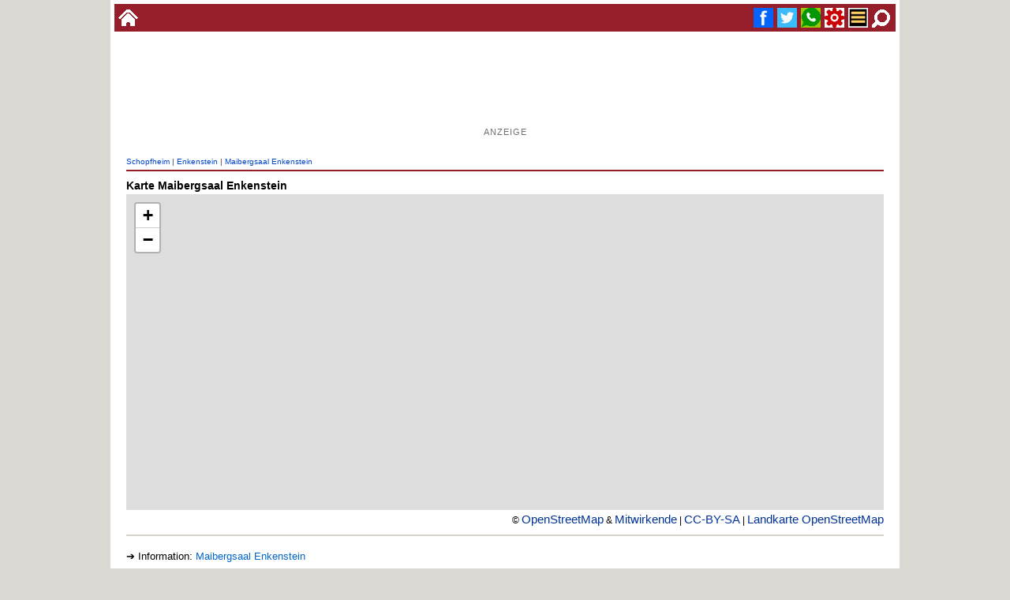

--- FILE ---
content_type: text/html
request_url: https://www.alemannische-seiten.de/karte/koordinaten.php?id=20879
body_size: 21443
content:
<!DOCTYPE html><html lang="de"><head><script async src="https://pagead2.googlesyndication.com/pagead/js/adsbygoogle.js?client=ca-pub-7034432880914921" crossorigin="anonymous"></script>

<!-- Google tag (gtag.js) -->
<script async src="https://www.googletagmanager.com/gtag/js?id=G-QMJ46KCDG4"></script>
<script>
  window.dataLayer = window.dataLayer || [];
  function gtag(){dataLayer.push(arguments);}
  gtag('js', new Date());

  gtag('config', 'G-QMJ46KCDG4');
</script><title>Karte | Maibergsaal Enkenstein</title><meta charset="ISO-8859-1"><meta name="keywords" content="Karte Enkenstein, Straßenkarte Maibergsaal Enkenstein, Stadtplan Maibergsaal Enkenstein, Enkenstein, Maibergsaal Enkenstein, GPS-Koordinaten Informationen, Sehenswürdigkeiten, History, Bilder,Freizeit, Tourismus, Ausflugsziele"><meta name="description" content="Eine Karte bzw. Landkarte von Enkenstein Maibergsaal Enkenstein mit Straßennamen und Blick auf die Landschaft rund um Enkenstein"><meta name="copyright" content="www.alemannische-seiten.de"><meta name="robots" content="index,follow"><meta name="viewport" content="width=device-width,initial-scale=1.0"><link rel="canonical" href="https://www.alemannische-seiten.de/karte/koordinaten.php?id=20879"><link rel="icon" href="../favicon.ico" type="image/x-icon"><link rel="shortcut icon" href="../favicon.ico" type="image/x-icon"><link rel="apple-touch-icon" href="../favicon.png"><link rel="stylesheet" type="text/css" href="../design/css/content.css?v=20251229"><meta property="og:type" content="website"><meta property="og:title" content="Karte | Maibergsaal Enkenstein"><meta property="og:description" content="Eine Karte bzw. Landkarte von Enkenstein Maibergsaal Enkenstein mit "><meta property="og:url" content="https://www.alemannische-seiten.de/karte/koordinaten.php?id=20879"><meta property="og:image" content="https://www.alemannische-seiten.de/bildarchiv/soziale-medien/koordinaten.jpg"></head>

<body>
<div id="bodytop"><div class="topli"><a href="../" title="zur Startseite wechseln"><img width="25" height="25" src="../bildarchiv/25-25/home.gif" alt="Startseite"></a></div><div class="topre"><a href="#fuss" title="Suche"> <img width="25" height="25" src="../bildarchiv/25-25/suche.gif" alt="Suche"></a><a href="#azmenue" title="Menue"> <img width="25" height="25" src="../bildarchiv/25-25/menue.gif" alt="Menue"></a><a href="#fuss" title="Service / Kontakt"> <img width="25" height="25"  src="../bildarchiv/25-25/service.gif" alt="Service"></a><a href="whatsapp://send?text=Maibergsaal Enkenstein - https://www.alemannische-seiten.de/karte/koordinaten.php?id=20879" title="WhatsApp Maibergsaal Enkenstein" target="_blank"><img width="25" height="25" src="../bildarchiv/25-25/whatsup.gif" alt="WhatsApp"></a><a href="https://x.com/intent/tweet?url=https://www.alemannische-seiten.de/karte/koordinaten.php?id=20879" title="Twitter Maibergsaal Enkenstein" target="_blank"><img width="25" height="25"src="../bildarchiv/25-25/twitter.gif" alt="Twitter"></a><a href="https://www.facebook.com/sharer/sharer.php?u=https://www.alemannische-seiten.de/karte/koordinaten.php?id=20879" title="Facebook Maibergsaal Enkenstein" target="_blank"><img width="25" height="25" src="../bildarchiv/25-25/facebook.gif" alt="Facebook"></a></div></div><div id="bodycont"><div id="bodyaz"><div class="bodyazaz"><div class="gooads">

<script async src="https://pagead2.googlesyndication.com/pagead/js/adsbygoogle.js?client=ca-pub-7034432880914921"
     crossorigin="anonymous"></script>
<ins class="adsbygoogle"
     style="display:inline-block;width:728px;height:90px"
     data-ad-client="ca-pub-7034432880914921"
     data-ad-slot="4927406856"></ins>
<script>
     (adsbygoogle = window.adsbygoogle || []).push({});
</script>

<p>Anzeige</p>

</div></div></div><div id="kopfnav"><a href="../deutschland/schopfheim.php" title="Schopfheim">Schopfheim</a> | <a href="../deutschland/schopfheim_enkenstein.php" title="Enkenstein">Enkenstein</a> | <a href="../deutschland/schopfheim_maibergsaal-enkenstein.php" title="Maibergsaal Enkenstein">Maibergsaal Enkenstein</a></div><div id="karte"><h1>Karte Maibergsaal Enkenstein</h1><iframe title="Koordinaten" style="border:0px;width:100%;height:400px;" src="https://www.openstreetmap.org/export/embed.html?bbox=7.808884%2C47.67982%2C7.810884%2C47.68182&marker=47.68082%2C7.809884&layer=mapnik"></iframe><p>© <a href="http://www.openstreetmap.org">OpenStreetMap</a> & <a href="http://www.openstreetmap.org/copyright">Mitwirkende</a> | <a href="http://creativecommons.org/licenses/by-sa/2.0/deed.de">CC-BY-SA</a> | <a href="//www.openstreetmap.org/#map=16/47.68082/7.809884" target="_blanc"> Landkarte OpenStreetMap</a></p></div><div class="txt"><hr><p>&#10132; Information: <a href="../deutschland/schopfheim_maibergsaal-enkenstein.php" title="Maibergsaal Enkenstein">Maibergsaal Enkenstein</a></p><p>&#10132; Google Maps: <a href="https://maps.google.de/maps?ll=47.68082,7.809884&z=15&t=p&q=47.68082,7.809884" target="_blanc">Relief</a> | <a href="https://maps.google.de/maps?ll=47.68082,7.809884&z=15&t=h&q=47.68082,7.809884" target="_blanc">Satellit</a> | <a href="https://www.google.de/maps/@47.68082,7.809884,6977m/data=!3m1!1e3!5m1!1e1" target="_blanc">Verkehrslage</a> | <a href="https://www.google.de/maps/dir//47.68082,7.809884/@47.68082,7.809884,15z" target="_blanc">Routenplaner</a> | <a href="https://earth.google.com/web/search/47.68082+7.809884" target="_blanc">Google Earth</a> </p><p>&#10132; Bing Maps: <a href="https://www.bing.com/maps?v=2&cp=47.68082~7.809884&lvl=12&style=r&sp=Point.47.68082_7.809884" target="_blanc">Relief</a>  | <a href="https://www.bing.com/maps?v=2&cp=47.68082~7.809884&lvl=15&style=h&sp=Point.47.68082_7.809884" target="_blanc">Satellit</a> | <a href="https://www.bing.com/maps?osid=259cdfe4-55bb-4f0f-820e-e96a063f1c4d&cp=47.68082~7.809884&lvl=14&v=2&sV=2&form=S00027" target="_blanc">Verkehrslage</a> </p><hr><p>Der Ort <em>Maibergsaal&ensp;Enkenstein</em> liegt im Koordinatensystem ungefähr auf dem Breitengrad 47.68082 und  Längengrad 7.809884. <em>Maibergsaal&ensp;Enkenstein</em>,  Veranstaltungslokalität in <a href="../deutschland/schopfheim_enkenstein.php" title="Enkenstein">Enkenstein</a>,  Maibergstraße 14, 79650 Schopfheim-Enkenstein.  <a href="../deutschland/schopfheim_maibergsaal-enkenstein.php" title="Maibergsaal Enkenstein"> mehr Informationen zu <em>Maibergsaal&ensp;Enkenstein</em> ...</a> <p>Der Zoom-Faktor der Karte <em>Maibergsaal&ensp;Enkenstein</em> läßt sich ändern, indem man mit der Plus und Minus-Taste links oben weiter in die Karte hinein bzw. hinauszoomt. Alternativ scrollt man mit der Maus nach oben oder nach unten. Der Kartenausschnitt "<em>Maibergsaal&ensp;Enkenstein</em>" läßt sich auf einem <a href="../wissen/smartphone.php" title="Smartphone">Smartphone</a> oder Tablet manuel verschieben. Auf einem Personal Computer klickt man mit der Maustaste auf die Karte, hält sie gedrückt und bewegt die Maus in die gewünschte Richtung. Weiterführendes Kartenmaterial im World Wide Web bei Google Maps oder Bing Maps.</p></p></div><div class="bildvs"><hr><p class="us">Bilder Region</p><a href="../bild/schopfheim/schopfheim_entegast.php" title="Entegast Schopfheim"><img width="266" height="200" src="../bildarchiv/quelle/schopfheim/schopfheim_entegast.jpg" title="Entegast Schopfheim" alt="Entegast Schopfheim" style="margin:1px;"></a><a href="../bild/kleines-wiesental/kleines-wiesental_wieslet.php" title="Wieslet"><img width="266" height="200" src="../bildarchiv/quelle/kleines-wiesental/kleines-wiesental_wieslet.jpg" title="Wieslet" alt="Wieslet" style="margin:1px;"></a><a href="../bild/hausen-im-wiesental/hausen-im-wiesental_narrenzunft-hausen_dorfhexen-maske.php" title="Maske Dorfhexe Hausen im Wiesental"><img width="266" height="200" src="../bildarchiv/quelle/hausen-im-wiesental/hausen-im-wiesental_narrenzunft-hausen_dorfhexen-maske.jpg" title="Maske Dorfhexe Hausen im Wiesental" alt="Maske Dorfhexe Hausen im Wiesental" style="margin:1px;"></a><a href="../bild/hausen-im-wiesental/hausen-im-wiesental_narrenzunft-hausen_schellewercher-maske.php" title="Maske Schellewercher Hausen im Wiesental"><img width="266" height="200" src="../bildarchiv/quelle/hausen-im-wiesental/hausen-im-wiesental_narrenzunft-hausen_schellewercher-maske.jpg" title="Maske Schellewercher Hausen im Wiesental" alt="Maske Schellewercher Hausen im Wiesental" style="margin:1px;"></a><a href="../bild/hausen-im-wiesental/hausen-im-wiesental_narrenzunft-hausen_dorfhexen.php" title="Dorfhexen Hausen im Wiesental"><img width="266" height="200" src="../bildarchiv/quelle/hausen-im-wiesental/hausen-im-wiesental_narrenzunft-hausen_dorfhexen.jpg" title="Dorfhexen Hausen im Wiesental" alt="Dorfhexen Hausen im Wiesental" style="margin:1px;"></a><a href="../bild/hausen-im-wiesental/hausen-im-wiesental_narrenzunft-hausen_irrlichter.php" title="Irrlichter Hausen"><img width="266" height="200" src="../bildarchiv/quelle/hausen-im-wiesental/hausen-im-wiesental_narrenzunft-hausen_irrlichter.jpg" title="Irrlichter Hausen" alt="Irrlichter Hausen" style="margin:1px;"></a><a href="../bild/hausen-im-wiesental/hausen-im-wiesental_narrenzunft-hausen_schellewercher.php" title="Schellewercher"><img width="266" height="200" src="../bildarchiv/quelle/hausen-im-wiesental/hausen-im-wiesental_narrenzunft-hausen_schellewercher.jpg" title="Schellewercher" alt="Schellewercher" style="margin:1px;"></a><a href="../bild/hausen-im-wiesental/hausen-im-wiesental_hebelfest.php" title="Hebelfest"><img width="266" height="200" src="../bildarchiv/quelle/hausen-im-wiesental/hausen-im-wiesental_hebelfest.jpg" title="Hebelfest" alt="Hebelfest" style="margin:1px;"></a></div><hr><div class="modulaz">

<script async src="https://pagead2.googlesyndication.com/pagead/js/adsbygoogle.js?client=ca-pub-7034432880914921"
     crossorigin="anonymous"></script>
<!-- Contentabschluss Horizontal -->
<ins class="adsbygoogle"
     style="display:block"
     data-ad-client="ca-pub-7034432880914921"
     data-ad-slot="8716278402"
     data-ad-format="auto"
     data-full-width-responsive="true"></ins>
<script>
     (adsbygoogle = window.adsbygoogle || []).push({});
</script>

<p>Anzeige</p>

</div><div class="fxkali"><div class="li"><p class="us">Ausflugsziele Tipps</p><p>&#10145; <a href="../deutschland/steinen_vogelpark-steinen.php" title="Vogelpark Steinen">Vogelpark Steinen</a><p><p>&#10145; <a href="../deutschland/hasel_erdmannshoehle.php" title="Erdmannshöhle Hasel">Erdmannshöhle Hasel</a><p><p>&#10145; <a href="../deutschland/wehr_burg-baerenfels-wehr.php" title="Burg Bärenfels (Wehr)">Burg Bärenfels (Wehr)</a><p><p>&#10145; <a href="../deutschland/rheinfelden_tschamberhoehle.php" title="Tschamberhöhle">Tschamberhöhle</a><p><p>&#10145; <a href="../deutschland/kandern_sausenburg.php" title="Sausenburg">Sausenburg</a><p><p>&#10145; <a href="../deutschland/loerrach_burg-roetteln.php" title="Burg Rötteln">Burg Rötteln</a><p></div><div class="re"><p class="us">Ferienregion</p><p>&#10145; <a href="../deutschland/schwarzwald_suedwaerts-ferienregion.php" title="Südwärts Ferienregion">Südwärts Ferienregion</a><p><p>&#10145; <a href="../deutschland/schwarzwald_wiesental.php" title="Wiesental im Südschwarzwald">Wiesental im Südschwarzwald</a><p><p>&#10145; <a href="../deutschland/schwarzwald_markgraeflerland.php" title="Markgräflerland">Markgräflerland</a><p><p>&#10145; <a href="../deutschland/schwarzwald_belchenland.php" title="Belchenland">Belchenland</a><p><p>&#10145; <a href="../deutschland/schoenau_schwarzwaldregion-belchen.php" title="Schwarzwaldregion Belchen">Schwarzwaldregion Belchen</a><p><p>&#10145; <a href="../deutschland/schwarzwald_hotzenwald.php" title="Hotzenwald">Hotzenwald</a><p></div><div class="li"><p class="us">Museen</p><p>&#10145; <a href="../deutschland/hausen-im-wiesental_dorfmuseum-hebelhaus.php" title="Dorfmuseum Hebelhaus Hausen">Dorfmuseum Hebelhaus Hausen</a><p><p>&#10145; <a href="../deutschland/schopfheim_otto-erich-doebele-museum.php" title="Otto Erich Döbele Museum">Otto Erich Döbele Museum</a><p><p>&#10145; <a href="../deutschland/schopfheim_stadtmuseum-schopfheim.php" title="Stadtmuseum Schopfheim">Stadtmuseum Schopfheim</a><p><p>&#10145; <a href="../deutschland/zell-im-wiesental_wiesentaeler-textilmuseum.php" title="Wiesentäler Textilmuseum">Wiesentäler Textilmuseum</a><p><p>&#10145; <a href="../deutschland/schopfheim_dorfmuseum-eichen.php" title="Dorfmuseum Eichen">Dorfmuseum Eichen</a><p><p>&#10145; <a href="../deutschland/kleines-wiesental_tegernau_museumswirtschaft-zur-krone.php" title="Museumswirtschaft Zur Krone Tegernau">Museumswirtschaft Zur Krone Tegernau</a><p></div><div class="re"><p class="us">Städte & Gemeinden</p><p>&#10145; <a href="../deutschland/hausen-im-wiesental.php" title="Hausen im Wiesental">Hausen im Wiesental</a><p><p>&#10145; <a href="../deutschland/schopfheim.php" title="Schopfheim im Wiesental">Schopfheim im Wiesental</a><p><p>&#10145; <a href="../deutschland/zell-im-wiesental.php" title="Zell im Wiesental">Zell im Wiesental</a><p><p>&#10145; <a href="../deutschland/kleines-wiesental.php" title="Kleines Wiesental">Kleines Wiesental</a><p><p>&#10145; <a href="../deutschland/maulburg.php" title="Maulburg im Wiesental">Maulburg im Wiesental</a><p><p>&#10145; <a href="../deutschland/steinen.php" title="Steinen im Wiesental">Steinen im Wiesental</a><p></div><div class="li"><p class="us">Vesperstuben</p><p>&#10145; <a href="../deutschland/steinen_gasthaus-zum-hirschen-weitenau.php" title="Gasthaus zum Hirschen Weitenau">Gasthaus zum Hirschen Weitenau</a><p><p>&#10145; <a href="../deutschland/zell-im-wiesental_hofgut-leo-gresgen.php" title="Hofgut Leo Gresgen">Hofgut Leo Gresgen</a><p><p>&#10145; <a href="../deutschland/kandern_kreiterhof-egerten_kreiterhof-weinschenke.php" title="Kreiterhof-Weinschenke Egerten">Kreiterhof-Weinschenke Egerten</a><p><p>&#10145; <a href="../deutschland/loerrach_burg-roetteln_burgschenke.php" title="Burgschenke Lörrach">Burgschenke Lörrach</a><p><p>&#10145; <a href="../deutschland/kandern_hofgut-ruettehof-wollbach_ruettehof-stube.php" title="Rüttehof-Stube Wollbach">Rüttehof-Stube Wollbach</a><p><p>&#10145; <a href="../deutschland/kleines-wiesental_fischerhuette-nonnenmattweiher.php" title="Fischerhütte Nonnenmattweiher">Fischerhütte Nonnenmattweiher</a><p></div><div class="re"><p class="us">Umgebung</p><p>&#10145; <a href="../deutschland/schopfheim_enkenstein.php" title="Enkenstein">Enkenstein</a><p><p>&#10145; <a href="../deutschland/schopfheim_buergelehof-enkenstein.php" title="Bürgelehof Enkenstein">Bürgelehof Enkenstein</a><p><p>&#10145; <a href="../deutschland/schopfheim_gresgerbach.php" title="Gresgerbach">Gresgerbach</a><p><p>&#10145; <a href="../deutschland/schopfheim_rathaus-enkenstein.php" title="Rathaus Enkenstein">Rathaus Enkenstein</a><p><p>&#10145; <a href="../deutschland/schopfheim_brodenloch-enkenstein.php" title="Brodenloch Enkenstein">Brodenloch Enkenstein</a><p><p>&#10145; <a href="../deutschland/schopfheim_burg-enkenstein-buergle.php" title="Burg Enkenstein (Bürgle)">Burg Enkenstein (Bürgle)</a><p></div></div><div id="fuss"> <div class="clear10"></div><div class="sozmed"></div><script async src="https://cse.google.com/cse.js?cx=010971097671182649449:tj2wxvotveu">
</script>
<div class="gcse-searchbox-only"></div><div class="fussdiv"><div class="fussbox"><p class="ti">Nützliches</p><p><a href="../deutschland/deutschland_deutsche-bahn.php" title="Deutsche Bahn">Bahn</a></p><p><a href="../deutschland/gelbe-seiten-deutschland.php" title="Branchen">Branchen</a></p><p><a href="../deutschland/schopfheim_enkenstein_suche.php?id=kindergeburtstag" title="Kindergeburtstag Region Enkenstein">Kindergeburtstag</a></p><p><a href="../deutschland/schopfheim_enkenstein_suche.php?id=indoor" title="Indoor Aktivitäten Region Enkenstein">Indoor Aktivitäten</a></p><p><a href="../deutschland/schopfheim_enkenstein_suche.php?id=regional-einkaufen" title="Regional einkaufen Enkenstein">Regional Einkaufen</a></p><p><a href="../deutschland/schopfheim_enkenstein_suche.php?id=veranstaltungsort" title="Veranstaltungsort - Location Region Enkenstein">Location</a></p><p><a href="../deutschland/postleitzahl-deutschland.php" title="Postleitzahl">Postleitzahl</a></p><p><a href="../deutschland/das-oertliche.php" title="Telefonbuch">Telefonbuch</a></p><p><a href="../deutschland/wikipedia-deutschland.php" title="Wikipedia Deutschland">Wikipedia</a></p><p><a href="../deutschland/schopfheim_enkenstein_suche.php?id=schwimmbad" title="Schwimmbäder Region Enkenstein">Schwimmbäder</a></p><p><a href="../deutschland/schopfheim_enkenstein_suche.php" title="Alphabetische Suche Enkenstein">Suche</a></p></div><div class="fussbox"><p class="ti">Neue Termine Region</p><p><a href="../veranstaltung/aktuell.php?t=55852" title="Todtmoos - Schlittenhunderennen Todtmoos 2026">Schlittenhunderennen Todtmoos 2026</a></p><p><a href="../veranstaltung/aktuell.php?t=55842" title="Bad Bellingen - Gutedelwandertag Markgräflerland 2026">Gutedelwandertag Markgräflerland 2026</a></p><p><a href="../veranstaltung/aktuell.php?t=55838" title="Wettelbrunn - Scheibenfeuer Wettelbrunn 2026">Scheibenfeuer Wettelbrunn 2026</a></p><p><a href="../veranstaltung/aktuell.php?t=55818" title="Staufen - Fasnetsmärt Staufen im Breisgau 2026">Fasnetsmärt Staufen im Breisgau 2026</a></p><p><a href="../veranstaltung/aktuell.php?t=55801" title="Auggen - Brunnenbuck-Rock Auggen 2026">Brunnenbuck-Rock Auggen 2026</a></p><p><a href="../veranstaltung/aktuell.php?t=55797" title="Kandern - Fasnachtumzug Kandern 2026">Fasnachtumzug Kandern 2026</a></p><p><a href="../veranstaltung/aktuell.php?t=55759" title="Rümmingen - Rosenmontagsumzug Rümmingen 2026">Rosenmontagsumzug Rümmingen 2026</a></p><p><a href="../veranstaltung/aktuell.php?t=55738" title="Schönau - Rosenmontagsumzug Schönau 2026">Rosenmontagsumzug Schönau 2026</a></p><p><a href="../veranstaltung/aktuell.php?t=55720" title="Wehr - Nacht der Feuerwehr in Wehr 2026">Nacht der Feuerwehr in Wehr 2026</a></p><p><a href="../veranstaltung/aktuell.php?t=55719" title="Wehr - Enkendorf-Markt Wehr 2026">Enkendorf-Markt Wehr 2026</a></p><p><a href="../veranstaltung/aktuell.php?t=55711" title="Lörrach - Straßenfastnacht & Umzug Lörrach 2026">Straßenfastnacht & Umzug Lörrach 2026</a></p><p><a href="../veranstaltung/aktuell.php?t=55710" title="Laufenburg - Fasnachtsumzug Laufenburg 2026">Fasnachtsumzug Laufenburg 2026</a></p></div><div class="fussbox"><p class="ti">Neu auf Alemannischen-Seiten</p><p><a href="../wissen/fastnacht_fastnachtsmontag.php" title="Fastnachtsmontag">Fastnachtsmontag</a></p><p><a href="../wissen/fastancht_fastnacht-samstag.php" title="Fastnachtssamstag">Fastnachtssamstag</a></p><p><a href="../wissen/fastnacht_fasnachts-freitag.php" title="Fasnachts-Freitag">Fasnachts-Freitag</a></p><p><a href="../wissen/fastnacht_fastnachtssonntag.php" title="Fastnachtssonntag">Fastnachtssonntag</a></p><p><a href="../deutschland/donaueschingen_hoggs-hofladen-neudingen.php" title="Hogg´s Hofladen Neudingen">Hogg´s Hofladen Neudingen</a></p><p><a href="../deutschland/ottenhoefen_ottenhoefener-knoerpeli.php" title="Ottenhöfener Knörpeli">Ottenhöfener Knörpeli</a></p><p><a href="../deutschland/freiburg_erentrudiskapelle.php" title="Erentrudiskapelle Munzingen">Erentrudiskapelle Munzingen</a></p><p><a href="../deutschland/freiburg_kapellenberg-munzingen.php" title="Kapellenberg Munzingen">Kapellenberg Munzingen</a></p><p><a href="../deutschland/denzlingen_kleingaerten-heidach-denzlingen.php" title="Kleingärten Heidach Denzlingen">Kleingärten Heidach Denzlingen</a></p><p><a href="../deutschland/pfaffenweiler_schnecke-blaeaerer-pfaffenweiler.php" title="Schnecke-Bläärer Pfaffenweiler">Schnecke-Bläärer Pfaffenweiler</a></p><p><a href="../wissen/fastnacht_fastnachtsumzug.php" title="Fastnachtsumzug">Fastnachtsumzug</a></p><p><a href="../deutschland/schwarzwald_fastnachtsumzuege-schwarzwald.php" title="Fastnachtsumzüge im Schwarzwald">Fastnachtsumzüge im Schwarzwald</a></p></div></div><div class="clear10"></div><div class="fussabs"><p class="te">Alle Inhalte, Texte, Fotos und Grafiken auf dieser Internetseite ("Thema Enkenstein » Seite Maibergsaal Enkenstein") und alle dazugehoerigen Domainnamen sind urheberrechtlich geschuetzt. Diese Internetseite ist nicht die offizielle Webseite des Schwarzwalds, des Bodensee, Enkenstein sowie der aufgefuehrten Orte und Landkreise bzw. Ferienregionen. Cookies erleichtern die Bereitstellung einiger Dienste auf dieser Homepage www.alemannische-seiten.de (Seite Maibergsaal Enkenstein). Mit Nutzung dieser Website erklären Sie sich mit der Verwendung von Cookies einverstanden.</p><p class="ze"><a href="../suche.php?id=impressum#Datenschutz">Datenschutz</a> | <a href="../suche.php?id=impressum">Impressum</a> | <a href="../suche.php?id=literatur" title="Literaturhinweise / Literaturquellen">Literaturhinweise</a></p><br><br><p class="ze">Alle Angaben ohne Gewähr - Änderungen vorbehalten 2002 - 2026 <br><br>Alle Seiten &copy; Alle Rechte vorbehalten. (All rights reserved)<br><br>Alemannische Seiten | Badische Seiten</p><br><br><br><br><br><br><br><br></div></div></div></body></html> 

--- FILE ---
content_type: text/html; charset=utf-8
request_url: https://www.google.com/recaptcha/api2/aframe
body_size: 114
content:
<!DOCTYPE HTML><html><head><meta http-equiv="content-type" content="text/html; charset=UTF-8"></head><body><script nonce="MMAMlsWvY5i8uXHe-PAC7Q">/** Anti-fraud and anti-abuse applications only. See google.com/recaptcha */ try{var clients={'sodar':'https://pagead2.googlesyndication.com/pagead/sodar?'};window.addEventListener("message",function(a){try{if(a.source===window.parent){var b=JSON.parse(a.data);var c=clients[b['id']];if(c){var d=document.createElement('img');d.src=c+b['params']+'&rc='+(localStorage.getItem("rc::a")?sessionStorage.getItem("rc::b"):"");window.document.body.appendChild(d);sessionStorage.setItem("rc::e",parseInt(sessionStorage.getItem("rc::e")||0)+1);localStorage.setItem("rc::h",'1768727356965');}}}catch(b){}});window.parent.postMessage("_grecaptcha_ready", "*");}catch(b){}</script></body></html>